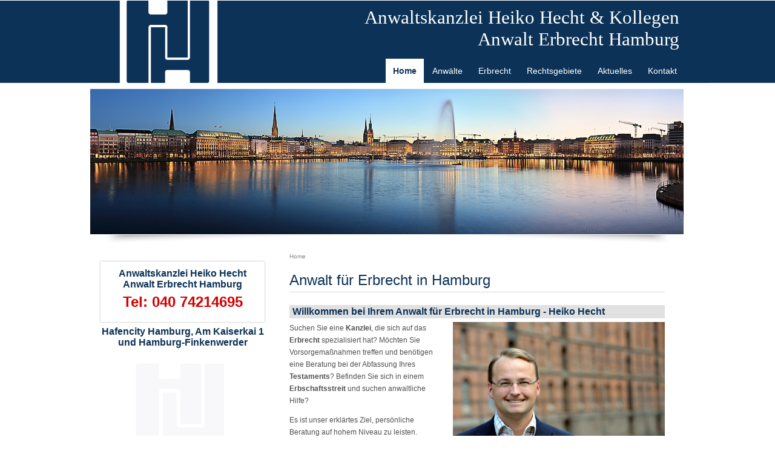

--- FILE ---
content_type: text/html; charset=iso-8859-1
request_url: https://enterben-hamburg.de/Kanzlei.html
body_size: 2587
content:
<!DOCTYPE HTML PUBLIC "-//W3C//DTD HTML 4.01//EN" "http://www.w3.org/TR/html4/strict.dtd">
<html lang="de">

<head>
	<title>Kanzlei Enterben Hamburg</title>

	<meta http-equiv="Content-Type" content="text/html; charset=iso-8859-1" />

	<meta name="description" content="Anwalt für Erbrecht in Hamburg Willkommen bei Ihrem Anwalt für Erbrecht in Hamburg - Heiko Hecht Suchen Sie eine Kanzlei, die sich auf das Erbrecht spezialisiert hat? Möchten Sie Vorsorgemaßnahmen treffen und benötigen eine Beratung bei der Abfassung Ihres T" />
	<META NAME="author" CONTENT="Anwaltskanzlei Heiko Hecht">
<META NAME="publisher" CONTENT="[bense.com] GmbH Dortmund">
<META NAME="copyright" CONTENT="">
<META NAME="audience" CONTENT="Alle, All">
<META NAME="expires" CONTENT="NEVER">
<META NAME="page-topic" CONTENT="Rechtsberatung, Erbrecht">
<META NAME="robots" CONTENT="INDEX,FOLLOW">
<META NAME="generator" CONTENT="cms2web Content Management System">
<META NAME="keywords" CONTENT="Anwalt Erbrecht Hamburg, Rechtsanwalt Erbrecht Hamburg, Erbrecht Hamburg, Testament Hamburg, Erbengemeinschaft Hamburg, Erbfolge Hamburg, Nachlass Hamburg, Erbschaft Hamburg">

	<link rel="stylesheet" type="text/css" href="/stream/css/styles.css" />

	<!--[if lte IE 7]>
	<link rel="stylesheet" type="text/css" href="/stream/css/ie.css" />
	<![endif]-->

	<!--<script src="/stream/js/prototype_1_6_1_0.js" type="text/javascript" charset="utf-8"></script>
	<script src="/stream/js/matrix_hover.js" type="text/javascript"></script>-->

	<link rel="shortcut icon" href="/favicon.ico" />

	    </head>

<body>
					
			
	<div id="top" class="main">
	  <div class="head">
		<div class="name">
			<h1>Anwaltskanzlei Heiko Hecht & Kollegen<br>Anwalt Erbrecht Hamburg</h1>
		</div>
		<div class="menu">
			<ul><li class="active first"><a file_id="1" href="/Anwaltskanzlei.html" target="_self"><span>Home</span></a></li><li class=""><a file_id="143" href="/Anwalt/index.html" target="_self"><span>Anw&auml;lte</span></a></li><li class=""><a file_id="161" href="/Erbrecht-Hamburg.html" target="_self"><span>Erbrecht</span></a></li><li class=""><a file_id="209" href="/Rechtsgebiete/index.html" target="_self"><span>Rechtsgebiete</span></a></li><li class=""><a file_id="141" href="/Aktuelles/index.html" target="_self"><span>Aktuelles</span></a></li><li class=""><a file_id="26" href="/Kontakt/index.html" target="_self"><span>Kontakt</span></a></li></ul>	    </div>
		<div class="clr"></div>
	  </div>
	<div class="header">
	  <div id="mainimage"><div><img src="/stream/imagesized/layout/fachanwalt-arbeitsrecht-hamburg_980x240.jpg" border="0" /></div></div>
	  </div>
	  
	  	  <div class="shadow"></div>
	  
	<div class="main">
			<div id="col1">
				<div id="col1_content" class="clearfix">
					<div class="contact"><h3 style="text-align: center; ">
						Anwaltskanzlei Heiko Hecht<br>Anwalt Erbrecht Hamburg</h3>
						<h4 style="text-align: center; ">
						Tel: 040 74214695</h4><br>
						<h3 style="text-align: center; ">
							Hafencity Hamburg, Am Kaiserkai 1<br>
							und Hamburg-Finkenwerder
						</h3>
					</div>
					<ul class="sub_nav">
										</ul>
					<div class="block_content "><p style="text-align: center; ">
	<img border="0" src="/stream/images/layout/logo_m.jpg" /></p></div><div class="block_content spacer"><br /></div>									</div>
				<div id="news"><h2>Erbrecht - Blog</h2><ul class="vlist"><li><a href="/Aktuelles/Blog/detail.1.html">Wem steht ein Pflichtteil zu? Wann darf enterbt werden?</a></li></ul></div>			</div>

			<div id="col3">
				<div id="col3_content" class="clearfix">
					<div class="location">
					<a href="http://www.testamentsberatung-hamburg.de/Rechtsanwalt.html" class="location_home">Home</a>					</div>
					<div class="contenttype_cms"><div class="block_content headline"><h1>Anwalt für Erbrecht in Hamburg</h1><h2>Willkommen bei Ihrem Anwalt für Erbrecht in Hamburg - Heiko Hecht</h2></div><div class="block_content text"><table width="100%" cellspacing="0" cellpadding="0" border="0">
											<tr>
												<td valign="top" align="left" width="100%">
													<div style="float:right" class="tb_image_r">
														<img class="tb_image align_right" src="/stream/images/bilder/fachanwalt-arbeitsrecht-hamburg_350x0.jpg" alt="Rechtsanwalt Erbrecht Hamburg" title="Rechtsanwalt Erbrecht Hamburg">
													</div>
													<p>Suchen Sie eine <strong>Kanzlei</strong>, die sich auf das <strong>Erbrecht</strong> spezialisiert hat? M&ouml;chten Sie Vorsorgema&szlig;nahmen treffen und ben&ouml;tigen eine Beratung bei der Abfassung Ihres <strong>Testaments</strong>? Befinden Sie sich in einem <strong>Erbschaftsstreit</strong> und suchen anwaltliche Hilfe?</p>

<p>Es ist unser erkl&auml;rtes Ziel, pers&ouml;nliche Beratung auf hohem Niveau zu leisten.</p>

<p><strong>Schwerpunkte im Erbrecht</strong></p>

<ul>
	<li>Vertretung bei au&szlig;ergerichtlichen und gerichtlichen erbrechtlichen Auseinandersetzungen</li>
	<li>Gestaltung und Pr&uuml;fung von Testamenten</li>
	<li>Testamentsanfechtung und -vollstreckung, Geltendmachung von Pflichtteilsanspr&uuml;chen</li>
	<li>Vorsorgevollmachten und Patientenverf&uuml;gungen</li>
	<li>Antrag Erbschein, Erbenfeststellung und Grundbuchberichtigungen</li>
	<li>Erbrecht und Steuern, lebzeitige Schenkungen</li>
	<li>Erbrecht mit Auslandsbezug / spezielle Regelungen f&uuml;r Behinderte / nichteheliche Lebensgemeinschaften&nbsp;</li>
</ul>

<p>Vereinbaren Sie einen Termin und lassen Sie sich beraten. Wir helfen Ihnen Ihre Rechte durchzusetzen.</p>
												</td>
											</tr>
										</table></div><div class="block_content spacer"><br /><br /></div></div>				</div>

				<div id="ie_clearing">&nbsp;</div>
			</div>
		</div>
	  
		</div>
	<div class="clr"></div>
		
	<div class="footer">
	  <div id="footer">Anwaltskanzlei Heiko Hecht - Anwalt Erbrecht Hamburg - Aue-Hauptdeich 21, 21129 Hamburg | <a href="/">www.anwalt-erbrecht-hamburg.info</a><br><a href="/Impressum/index.html" class="wikilink internal" title="Impressum">Impressum</a> | <a href="/Kontakt/index.html" class="wikilink internal" title="Kontakt">Kontakt</a> | <a href="/Sitemap/index.html" class="wikilink internal" title="Sitemap">Sitemap</a> | <a href="/Suche/index.html" class="wikilink internal" title="Suche">Suche</a> | <a target="_blank" href="https://plus.google.com/110354382925547212287/">Google+</a></div>			<span class="skip wk_customer"> hmbg-erbe 2026-01-17</span><span class="skip wk_wid"> wid-1</span><span class="skip wk_global"> drtm-bns 2026-01-17</span>		</div>

	<div class="kwlayer"><a href="http://testamentsberatung-hamburg.de/Nacherbfolge-Hamburg.html" title="Nacherbfolge Hamburg">Nacherbfolge Hamburg</a>, <a href="http://erbstreit-hamburg.de/Vorsorgevollmacht-Hamburg.html" title="Vorsorgevollmacht Hamburg">Vorsorgevollmacht Hamburg</a>, <a href="http://erbvertrag-hamburg.de/Ausgleich-Pflegeleistungen-Hamburg.html" title="Ausgleich Pflegeleistungen Hamburg">Ausgleich Pflegeleistungen Hamburg</a>, <a href="http://erbschein-hamburg.de/Ehegattenerbrecht-nahe-Stade.html" title="Ehegattenerbrecht nahe Stade">Ehegattenerbrecht nahe Stade</a>, <a href="http://enterben-hamburg.de/Erbschaftssteuer-Hamburg.html" title="Erbschaftssteuer Hamburg">Erbschaftssteuer Hamburg</a>, <a href="http://erbengemeinschaft-hamburg.de/Enterbung-Hamburg.html" title="Enterbung Hamburg">Enterbung Hamburg</a>, <a href="http://unternehmensnachfolge-hamburg.de/Kanzlei-Hamburg.html" title="Kanzlei Hamburg">Kanzlei Hamburg</a>, <a href="http://erbschein-hamburg.de/Lebensversicherung-Erbe-Quickborn.html" title="Lebensversicherung Erbe Quickborn">Lebensversicherung Erbe Quickborn</a>, <a href="http://rechtsanwalt-erbrecht-hamburg.de/Ehegatten-Testament-Finkenwerder.html" title="Ehegatten Testament Finkenwerder">Ehegatten Testament Finkenwerder</a>, <a href="http://unternehmensnachfolge-hamburg.de/Anwalt-Hamburg.html" title="Anwalt Hamburg">Anwalt Hamburg</a></div>
</body>

</html>
